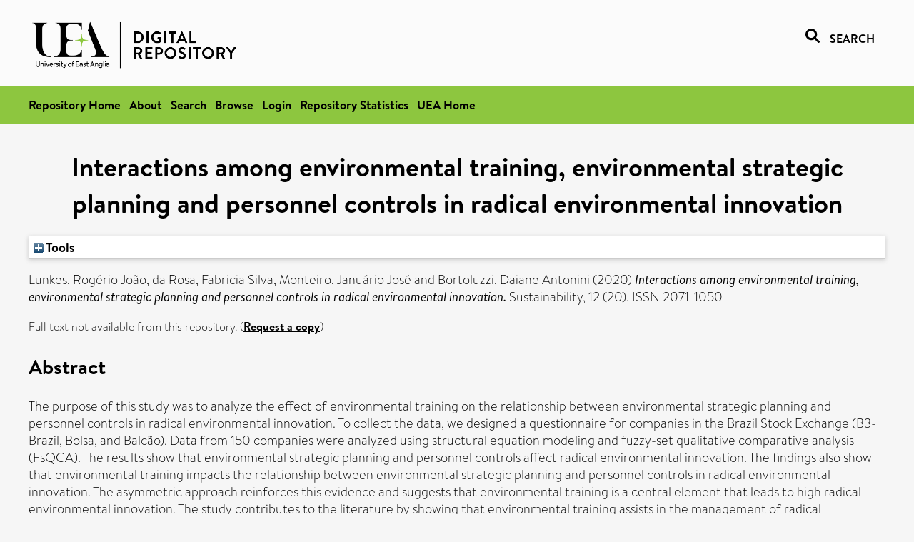

--- FILE ---
content_type: text/html; charset=utf-8
request_url: https://ueaeprints.uea.ac.uk/id/eprint/89748/
body_size: 28634
content:
<!DOCTYPE html PUBLIC "-//W3C//DTD XHTML 1.0 Transitional//EN" "http://www.w3.org/TR/xhtml1/DTD/xhtml1-transitional.dtd">
<html xmlns="http://www.w3.org/1999/xhtml" lang="en">
<head>

    <title> Interactions among environmental training, environmental strategic planning and personnel controls in radical environmental innovation  - UEA Digital Repository</title>
    <link rel="icon" href="/favicon.ico" type="image/x-icon" />
    <link rel="shortcut icon" href="/favicon.ico" type="image/x-icon" />
    <link rel="Top" href="https://ueaeprints.uea.ac.uk/" />
    <link rel="Search" href="https://ueaeprints.uea.ac.uk/cgi/facet/simple2" />
    <meta name="eprints.eprintid" content="89748" />
<meta name="eprints.rev_number" content="12" />
<meta name="eprints.eprint_status" content="archive" />
<meta name="eprints.userid" content="9862" />
<meta name="eprints.source" content="pure" />
<meta name="eprints.dir" content="disk0/00/08/97/48" />
<meta name="eprints.datestamp" content="2022-11-10 12:32:26" />
<meta name="eprints.lastmod" content="2025-10-11 22:31:16" />
<meta name="eprints.status_changed" content="2022-11-10 12:32:26" />
<meta name="eprints.type" content="article" />
<meta name="eprints.metadata_visibility" content="show" />
<meta name="eprints.creators_name" content="Lunkes, Rogério João" />
<meta name="eprints.creators_name" content="da Rosa, Fabricia Silva" />
<meta name="eprints.creators_name" content="Monteiro, Januário José" />
<meta name="eprints.creators_name" content="Bortoluzzi, Daiane Antonini" />
<meta name="eprints.creators_id" content="agx22wyu" />
<meta name="eprints.title" content="Interactions among environmental training, environmental strategic planning and personnel controls in radical environmental innovation" />
<meta name="eprints.ispublished" content="pub" />
<meta name="eprints.divisions" content="NBS" />
<meta name="eprints.keywords" content="environmental strategic planning,environmental training,personnel controls,radical environmental innovation,geography, planning and development,renewable energy, sustainability and the environment,environmental science (miscellaneous),energy engineering and power technology,management, monitoring, policy and law,sdg 7 - affordable and clean energy ,/dk/atira/pure/subjectarea/asjc/3300/3305" />
<meta name="eprints.note" content="Funding Information: Funding: This publication has been developed with support from Conselho Nacional de Desenvolvimento Científico e Tecnológico—CNPq (Processo No. 305812/2018–1) and Coordenação de Aperfeiçoamento de Pessoal de Nível Superior—CAPES (Processo No. 88887.468904/2019-00)." />
<meta name="eprints.abstract" content="The purpose of this study was to analyze the effect of environmental training on the relationship between environmental strategic planning and personnel controls in radical environmental innovation. To collect the data, we designed a questionnaire for companies in the Brazil Stock Exchange (B3-Brazil, Bolsa, and Balcão). Data from 150 companies were analyzed using structural equation modeling and fuzzy-set qualitative comparative analysis (FsQCA). The results show that environmental strategic planning and personnel controls affect radical environmental innovation. The findings also show that environmental training impacts the relationship between environmental strategic planning and personnel controls in radical environmental innovation. The asymmetric approach reinforces this evidence and suggests that environmental training is a central element that leads to high radical environmental innovation. The study contributes to the literature by showing that environmental training assists in the management of radical environmental innovation by aligning individual and organizational objectives." />
<meta name="eprints.date" content="2020-10-20" />
<meta name="eprints.date_type" content="published" />
<meta name="eprints.id_number" content="10.3390/su12208748" />
<meta name="eprints.research_group" content="RGAG" />
<meta name="eprints.title_render_fn" content="text" />
<meta name="eprints.abstract_render_fn" content="paras" />
<meta name="eprints.creators_search_name" content="Lunkes, Rogério João" />
<meta name="eprints.creators_search_name" content="Lunkes, Rogerio Joao" />
<meta name="eprints.creators_search_name" content="da Rosa, Fabricia Silva" />
<meta name="eprints.creators_search_name" content="Monteiro, Januário José" />
<meta name="eprints.creators_search_name" content="Monteiro, Januario Jose" />
<meta name="eprints.creators_search_name" content="Bortoluzzi, Daiane Antonini" />
<meta name="eprints.creators_search_id" content="agx22wyu" />
<meta name="eprints.creators_search_id" content="agx22wyu" />
<meta name="eprints.full_text_status" content="none" />
<meta name="eprints.publication" content="Sustainability" />
<meta name="eprints.volume" content="12" />
<meta name="eprints.number" content="20" />
<meta name="eprints.article_number" content="8748" />
<meta name="eprints.refereed" content="TRUE" />
<meta name="eprints.issn" content="2071-1050" />
<meta name="eprints.related_url_url" content="http://www.scopus.com/inward/record.url?scp=85093867709&amp;partnerID=8YFLogxK" />
<meta name="eprints.ids_id" content="10.3390/su12208748" />
<meta name="eprints.ids_id" content="2071-1050" />
<meta name="eprints.ids_id_type" content="doi" />
<meta name="eprints.ids_id_type" content="issn" />
<meta name="eprints.citation" content="  Lunkes, Rogério João, da Rosa, Fabricia Silva, Monteiro, Januário José and Bortoluzzi, Daiane Antonini   (2020) Interactions among environmental training, environmental strategic planning and personnel controls in radical environmental innovation.  Sustainability, 12 (20).   ISSN 2071-1050     " />
<link rel="schema.DC" href="http://purl.org/DC/elements/1.0/" />
<meta name="DC.relation" content="https://ueaeprints.uea.ac.uk/id/eprint/89748/" />
<meta name="DC.title" content="Interactions among environmental training, environmental strategic planning and personnel controls in radical environmental innovation" />
<meta name="DC.creator" content="Lunkes, Rogério João" />
<meta name="DC.creator" content="da Rosa, Fabricia Silva" />
<meta name="DC.creator" content="Monteiro, Januário José" />
<meta name="DC.creator" content="Bortoluzzi, Daiane Antonini" />
<meta name="DC.description" content="The purpose of this study was to analyze the effect of environmental training on the relationship between environmental strategic planning and personnel controls in radical environmental innovation. To collect the data, we designed a questionnaire for companies in the Brazil Stock Exchange (B3-Brazil, Bolsa, and Balcão). Data from 150 companies were analyzed using structural equation modeling and fuzzy-set qualitative comparative analysis (FsQCA). The results show that environmental strategic planning and personnel controls affect radical environmental innovation. The findings also show that environmental training impacts the relationship between environmental strategic planning and personnel controls in radical environmental innovation. The asymmetric approach reinforces this evidence and suggests that environmental training is a central element that leads to high radical environmental innovation. The study contributes to the literature by showing that environmental training assists in the management of radical environmental innovation by aligning individual and organizational objectives." />
<meta name="DC.date" content="2020-10-20" />
<meta name="DC.type" content="Article" />
<meta name="DC.type" content="PeerReviewed" />
<meta name="DC.identifier" content="  Lunkes, Rogério João, da Rosa, Fabricia Silva, Monteiro, Januário José and Bortoluzzi, Daiane Antonini   (2020) Interactions among environmental training, environmental strategic planning and personnel controls in radical environmental innovation.  Sustainability, 12 (20).   ISSN 2071-1050     " />
<meta name="DC.relation" content="10.3390/su12208748" />
<meta name="DC.identifier" content="10.3390/su12208748" />
<meta name="DC.doi" content="10.3390/su12208748" />
<!-- Highwire Press meta tags -->
<meta name="citation_title" content="Interactions among environmental training, environmental strategic planning and personnel controls in radical environmental innovation" />
<meta name="citation_author" content="Lunkes, Rogério João" />
<meta name="citation_author" content="da Rosa, Fabricia Silva" />
<meta name="citation_author" content="Monteiro, Januário José" />
<meta name="citation_author" content="Bortoluzzi, Daiane Antonini" />
<meta name="citation_publication_date" content="2020/10/20" />
<meta name="citation_online_date" content="2022/11/10" />
<meta name="citation_journal_title" content="Sustainability" />
<meta name="citation_issn" content="2071-1050" />
<meta name="citation_volume" content="12" />
<meta name="citation_issue" content="20" />
<meta name="citation_date" content="2020/10/20" />
<meta name="citation_cover_date" content="2020/10/20" />
<meta name="citation_doi" content="10.3390/su12208748" />
<meta name="citation_abstract" content="The purpose of this study was to analyze the effect of environmental training on the relationship between environmental strategic planning and personnel controls in radical environmental innovation. To collect the data, we designed a questionnaire for companies in the Brazil Stock Exchange (B3-Brazil, Bolsa, and Balcão). Data from 150 companies were analyzed using structural equation modeling and fuzzy-set qualitative comparative analysis (FsQCA). The results show that environmental strategic planning and personnel controls affect radical environmental innovation. The findings also show that environmental training impacts the relationship between environmental strategic planning and personnel controls in radical environmental innovation. The asymmetric approach reinforces this evidence and suggests that environmental training is a central element that leads to high radical environmental innovation. The study contributes to the literature by showing that environmental training assists in the management of radical environmental innovation by aligning individual and organizational objectives." />
<meta name="citation_keywords" content="environmental strategic planning; environmental training; personnel controls; radical environmental innovation; geography; planning and development; renewable energy; sustainability and the environment; environmental science (miscellaneous); energy engineering and power technology; management; monitoring; policy and law; sdg 7 - affordable and clean energy; /dk/atira/pure/subjectarea/asjc/3300/3305" />
<meta name="citation_journal_article" content="8748" />
<!-- PRISM meta tags -->
<link rel="schema.prism" href="https://www.w3.org/submissions/2020/SUBM-prism-20200910/" />
<meta name="prism.dateReceived" content="2022-11-10T12:32:26" />
<meta name="prism.modificationDate" content="2025-10-11T22:31:16" />
<meta name="prism.doi" content="10.3390/su12208748" />
<meta name="prism.issn" content="2071-1050" />
<meta name="prism.publicationName" content="Sustainability" />
<meta name="prism.volume" content="12" />
<meta name="prism.number" content="20" />
<meta name="prism.keyword" content="environmental strategic planning" />
<meta name="prism.keyword" content="environmental training" />
<meta name="prism.keyword" content="personnel controls" />
<meta name="prism.keyword" content="radical environmental innovation" />
<meta name="prism.keyword" content="geography" />
<meta name="prism.keyword" content="planning and development" />
<meta name="prism.keyword" content="renewable energy" />
<meta name="prism.keyword" content="sustainability and the environment" />
<meta name="prism.keyword" content="environmental science (miscellaneous)" />
<meta name="prism.keyword" content="energy engineering and power technology" />
<meta name="prism.keyword" content="management" />
<meta name="prism.keyword" content="monitoring" />
<meta name="prism.keyword" content="policy and law" />
<meta name="prism.keyword" content="sdg 7 - affordable and clean energy" />
<meta name="prism.keyword" content="/dk/atira/pure/subjectarea/asjc/3300/3305" />
<link rel="alternate" href="https://ueaeprints.uea.ac.uk/cgi/export/eprint/89748/RDFXML/uea-eprint-89748.rdf" type="application/rdf+xml" title="RDF+XML" />
<link rel="alternate" href="https://ueaeprints.uea.ac.uk/cgi/export/eprint/89748/RDFNT/uea-eprint-89748.nt" type="text/plain" title="RDF+N-Triples" />
<link rel="alternate" href="https://ueaeprints.uea.ac.uk/cgi/export/eprint/89748/ContextObject/uea-eprint-89748.xml" type="text/xml; charset=utf-8" title="OpenURL ContextObject" />
<link rel="alternate" href="https://ueaeprints.uea.ac.uk/cgi/export/eprint/89748/Text/uea-eprint-89748.txt" type="text/plain; charset=utf-8" title="ASCII Citation" />
<link rel="alternate" href="https://ueaeprints.uea.ac.uk/cgi/export/eprint/89748/RDFN3/uea-eprint-89748.n3" type="text/n3" title="RDF+N3" />
<link rel="alternate" href="https://ueaeprints.uea.ac.uk/cgi/export/eprint/89748/Simple/uea-eprint-89748.txt" type="text/plain; charset=utf-8" title="Simple Metadata" />
<link rel="alternate" href="https://ueaeprints.uea.ac.uk/cgi/export/eprint/89748/CSV/uea-eprint-89748.csv" type="text/csv; charset=utf-8" title="Multiline CSV" />
<link rel="alternate" href="https://ueaeprints.uea.ac.uk/cgi/export/eprint/89748/XML/uea-eprint-89748.xml" type="application/vnd.eprints.data+xml; charset=utf-8" title="EP3 XML" />
<link rel="alternate" href="https://ueaeprints.uea.ac.uk/cgi/export/eprint/89748/METS/uea-eprint-89748.xml" type="text/xml; charset=utf-8" title="METS" />
<link rel="alternate" href="https://ueaeprints.uea.ac.uk/cgi/export/eprint/89748/COinS/uea-eprint-89748.txt" type="text/plain; charset=utf-8" title="OpenURL ContextObject in Span" />
<link rel="alternate" href="https://ueaeprints.uea.ac.uk/cgi/export/eprint/89748/RIS/uea-eprint-89748.ris" type="text/plain" title="Reference Manager" />
<link rel="alternate" href="https://ueaeprints.uea.ac.uk/cgi/export/eprint/89748/RefWorks/uea-eprint-89748.ref" type="text/plain" title="RefWorks" />
<link rel="alternate" href="https://ueaeprints.uea.ac.uk/cgi/export/eprint/89748/DIDL/uea-eprint-89748.xml" type="text/xml; charset=utf-8" title="MPEG-21 DIDL" />
<link rel="alternate" href="https://ueaeprints.uea.ac.uk/cgi/export/eprint/89748/Refer/uea-eprint-89748.refer" type="text/plain" title="Refer" />
<link rel="alternate" href="https://ueaeprints.uea.ac.uk/cgi/export/eprint/89748/HTML/uea-eprint-89748.html" type="text/html; charset=utf-8" title="HTML Citation" />
<link rel="alternate" href="https://ueaeprints.uea.ac.uk/cgi/export/eprint/89748/BibTeX/uea-eprint-89748.bib" type="text/plain; charset=utf-8" title="BibTeX" />
<link rel="alternate" href="https://ueaeprints.uea.ac.uk/cgi/export/eprint/89748/MODS/uea-eprint-89748.xml" type="text/xml; charset=utf-8" title="MODS" />
<link rel="alternate" href="https://ueaeprints.uea.ac.uk/cgi/export/eprint/89748/DC/uea-eprint-89748.txt" type="text/plain; charset=utf-8" title="Dublin Core" />
<link rel="alternate" href="https://ueaeprints.uea.ac.uk/cgi/export/eprint/89748/EndNote/uea-eprint-89748.enw" type="text/plain; charset=utf-8" title="EndNote" />
<link rel="alternate" href="https://ueaeprints.uea.ac.uk/cgi/export/eprint/89748/JSON/uea-eprint-89748.js" type="application/json; charset=utf-8" title="JSON" />
<link rel="Top" href="https://ueaeprints.uea.ac.uk/" />
    <link rel="Sword" href="https://ueaeprints.uea.ac.uk/sword-app/servicedocument" />
    <link rel="SwordDeposit" href="https://ueaeprints.uea.ac.uk/id/contents" />
    <link rel="Search" type="text/html" href="https://ueaeprints.uea.ac.uk/cgi/search" />
    <link rel="Search" type="application/opensearchdescription+xml" href="https://ueaeprints.uea.ac.uk/cgi/opensearchdescription" title="UEA Digital Repository" />
    <script type="text/javascript" src="https://www.google.com/jsapi">
//padder
</script><script type="text/javascript">
// <![CDATA[
google.charts.load("current", {packages:["corechart", "geochart"]});
// ]]></script><script type="text/javascript">
// <![CDATA[
var eprints_http_root = "https://ueaeprints.uea.ac.uk";
var eprints_http_cgiroot = "https://ueaeprints.uea.ac.uk/cgi";
var eprints_oai_archive_id = "ueaeprints.uea.ac.uk";
var eprints_logged_in = false;
var eprints_logged_in_userid = 0; 
var eprints_logged_in_username = ""; 
var eprints_logged_in_usertype = ""; 
// ]]></script>
    <style type="text/css">.ep_logged_in { display: none }</style>
    <link rel="stylesheet" type="text/css" href="/style/auto-3.4.3.css" />
    <script type="text/javascript" src="/javascript/auto-3.4.3.js">
//padder
</script>
    <!--[if lte IE 6]>
        <link rel="stylesheet" type="text/css" href="/style/ie6.css" />
   <![endif]-->
    <meta name="Generator" content="EPrints 3.4.3" />
    <meta http-equiv="Content-Type" content="text/html; charset=UTF-8" />
    <meta http-equiv="Content-Language" content="en" />
    

</head>


  <body>
  <div id="page-container">
  <div id="content-wrap">
  <header>

  <div id="header-banner">
    <div id="banner-logo-search">
      <div id="header-logo">
        <a href="https://ueaeprints.uea.ac.uk">
		<!--          <img alt="University of East Anglia logo" src="https://www.uea.ac.uk/o/uea-website-theme/images/color_schemes/generic-pages-templates-black-logo/logo.png"/>-->
		<img alt="University of East Anglia logo" src="https://ueaeprints.uea.ac.uk/images/Logo-transparent.png" />
        </a>
      </div>
      <div id="header-search">
	      <a href="/cgi/facet/simple2" alt="link to search page, search link, search icon, search, faceted simple search" style="text-decoration: none;font-weight: 600;text-transform: uppercase;">
<svg viewBox="0 0 512 512" height="20"><!--! Font Awesome Pro 6.1.2 by @fontawesome - https://fontawesome.com License - https://fontawesome.com/license (Commercial License) Copyright 2022 Fonticons, Inc. --><path d="M500.3 443.7l-119.7-119.7c27.22-40.41 40.65-90.9 33.46-144.7C401.8 87.79 326.8 13.32 235.2 1.723C99.01-15.51-15.51 99.01 1.724 235.2c11.6 91.64 86.08 166.7 177.6 178.9c53.8 7.189 104.3-6.236 144.7-33.46l119.7 119.7c15.62 15.62 40.95 15.62 56.57 0C515.9 484.7 515.9 459.3 500.3 443.7zM79.1 208c0-70.58 57.42-128 128-128s128 57.42 128 128c0 70.58-57.42 128-128 128S79.1 278.6 79.1 208z"></path></svg>
<span style="padding-left: 10px;">Search</span>
</a>

      </div>
    </div>
  </div>
  </header>
  <div id="banner-tools-container">
    <div id="banner-eprints-tools">
      <ul class="ep_tm_key_tools" id="ep_tm_menu_tools" role="toolbar"><li><a href="/cgi/users/home">Login</a></li><li><a href="https://ueaeprints.uea.ac.uk/cgi/stats/report">Repository Statistics</a></li></ul>
    </div>
  </div>

  <div id="wrapper-page-content">
    <div id="page-content">
      <h1>

Interactions among environmental training, environmental strategic planning and personnel controls in radical environmental innovation

</h1>
      <div class="ep_summary_content"><div class="ep_summary_content_left"></div><div class="ep_summary_content_right"></div><div class="ep_summary_content_top"><div class="ep_summary_box " id="ep_summary_box_1"><div class="ep_summary_box_title"><div class="ep_no_js">Tools</div><div class="ep_only_js" id="ep_summary_box_1_colbar" style="display: none"><a class="ep_box_collapse_link" onclick="EPJS_blur(event); EPJS_toggleSlideScroll('ep_summary_box_1_content',true,'ep_summary_box_1');EPJS_toggle('ep_summary_box_1_colbar',true);EPJS_toggle('ep_summary_box_1_bar',false);return false" href="#"><img alt="-" src="/style/images/minus.png" border="0" /> Tools</a></div><div class="ep_only_js" id="ep_summary_box_1_bar"><a class="ep_box_collapse_link" onclick="EPJS_blur(event); EPJS_toggleSlideScroll('ep_summary_box_1_content',false,'ep_summary_box_1');EPJS_toggle('ep_summary_box_1_colbar',false);EPJS_toggle('ep_summary_box_1_bar',true);return false" href="#"><img alt="+" src="/style/images/plus.png" border="0" /> Tools</a></div></div><div class="ep_summary_box_body" id="ep_summary_box_1_content" style="display: none"><div id="ep_summary_box_1_content_inner"><div class="ep_block" style="margin-bottom: 1em"><form method="get" accept-charset="utf-8" action="https://ueaeprints.uea.ac.uk/cgi/export_redirect">
  <input name="eprintid" id="eprintid" value="89748" type="hidden" />
  <select name="format">
    <option value="RDFXML">RDF+XML</option>
    <option value="RDFNT">RDF+N-Triples</option>
    <option value="ContextObject">OpenURL ContextObject</option>
    <option value="Text">ASCII Citation</option>
    <option value="RDFN3">RDF+N3</option>
    <option value="Simple">Simple Metadata</option>
    <option value="CSV">Multiline CSV</option>
    <option value="XML">EP3 XML</option>
    <option value="METS">METS</option>
    <option value="COinS">OpenURL ContextObject in Span</option>
    <option value="RIS">Reference Manager</option>
    <option value="RefWorks">RefWorks</option>
    <option value="DIDL">MPEG-21 DIDL</option>
    <option value="Refer">Refer</option>
    <option value="HTML">HTML Citation</option>
    <option value="BibTeX">BibTeX</option>
    <option value="MODS">MODS</option>
    <option value="DC">Dublin Core</option>
    <option value="EndNote">EndNote</option>
    <option value="JSON">JSON</option>
  </select>
  <input type="submit" value="Export" class="ep_form_action_button" />
</form></div></div></div></div></div><div class="ep_summary_content_main">

  <p style="margin-bottom: 1em">
    


    <span class="person"><span class="person_name">Lunkes, Rogério João</span></span>, <span class="person"><span class="person_name">da Rosa, Fabricia Silva</span></span>, <span class="person"><span class="person_name">Monteiro, Januário José</span></span> and <span class="person"><span class="person_name">Bortoluzzi, Daiane Antonini</span></span>
    
  

(2020)

<em>Interactions among environmental training, environmental strategic planning and personnel controls in radical environmental innovation.</em>


    Sustainability, 12 (20).
    
     ISSN 2071-1050
  


  



  </p>

  

  

    
      Full text not available from this repository.
      
        (<a href="https://ueaeprints.uea.ac.uk/cgi/request_doc?eprintid=89748">Request a copy</a>)
      
    
  
    

  

  

  
    <h2>Abstract</h2>
    <p style="text-align: left; margin: 1em auto 0em auto"><p class="ep_field_para">The purpose of this study was to analyze the effect of environmental training on the relationship between environmental strategic planning and personnel controls in radical environmental innovation. To collect the data, we designed a questionnaire for companies in the Brazil Stock Exchange (B3-Brazil, Bolsa, and Balcão). Data from 150 companies were analyzed using structural equation modeling and fuzzy-set qualitative comparative analysis (FsQCA). The results show that environmental strategic planning and personnel controls affect radical environmental innovation. The findings also show that environmental training impacts the relationship between environmental strategic planning and personnel controls in radical environmental innovation. The asymmetric approach reinforces this evidence and suggests that environmental training is a central element that leads to high radical environmental innovation. The study contributes to the literature by showing that environmental training assists in the management of radical environmental innovation by aligning individual and organizational objectives.</p></p>
  

  <table style="margin-bottom: 1em; margin-top: 1em;" cellpadding="3">
    <tr>
      <th align="right">Item Type:</th>
      <td>
        Article
        
        
        
      </td>
    </tr>
    
    
      
    
      
        <tr>
          <th align="right">Additional Information:</th>
          <td valign="top">Funding Information: Funding: This publication has been developed with support from Conselho Nacional de Desenvolvimento Científico e Tecnológico—CNPq (Processo No. 305812/2018–1) and Coordenação de Aperfeiçoamento de Pessoal de Nível Superior—CAPES (Processo No. 88887.468904/2019-00).</td>
        </tr>
      
    
      
        <tr>
          <th align="right">Uncontrolled Keywords:</th>
          <td valign="top">environmental strategic planning,environmental training,personnel controls,radical environmental innovation,geography, planning and development,renewable energy, sustainability and the environment,environmental science (miscellaneous),energy engineering and power technology,management, monitoring, policy and law,sdg 7 - affordable and clean energy ,/dk/atira/pure/subjectarea/asjc/3300/3305</td>
        </tr>
      
    
      
    
      
        <tr>
          <th align="right">Faculty \ School:</th>
          <td valign="top"><a href="https://ueaeprints.uea.ac.uk/view/divisions/SSF/">Faculty of Social Sciences</a> &gt; <a href="https://ueaeprints.uea.ac.uk/view/divisions/NBS/">Norwich Business School</a></td>
        </tr>
      
    
      
        <tr>
          <th align="right">UEA Research Groups:</th>
          <td valign="top"><a href="https://ueaeprints.uea.ac.uk/view/research_group/RGSSF/">Faculty of Social Sciences</a> &gt; <a href="https://ueaeprints.uea.ac.uk/view/research_group/SSFRG/">Research Groups</a> &gt; <a href="https://ueaeprints.uea.ac.uk/view/research_group/RGAG/">Accounting &amp; Quantitative Methods</a></td>
        </tr>
      
    
      
        <tr>
          <th align="right">Related URLs:</th>
          <td valign="top"><ul><li><a href="http://www.scopus.com/inward/record.url?scp=85093867709&amp;partnerID=8YFLogxK">http://www.scopus.com/inward/record.url?...</a></li></ul></td>
        </tr>
      
    
      
    
      
        <tr>
          <th align="right">Depositing User:</th>
          <td valign="top">

<a href="https://ueaeprints.uea.ac.uk/cgi/users/home?screen=User::View&amp;userid=9862"><span class="ep_name_citation"><span class="person_name">LivePure Connector</span></span></a>

</td>
        </tr>
      
    
      
        <tr>
          <th align="right">Date Deposited:</th>
          <td valign="top">10 Nov 2022 12:32</td>
        </tr>
      
    
      
        <tr>
          <th align="right">Last Modified:</th>
          <td valign="top">11 Oct 2025 22:31</td>
        </tr>
      
    
    <tr>
      <th align="right">URI:</th>
      <td valign="top"><a href="https://ueaeprints.uea.ac.uk/id/eprint/89748">https://ueaeprints.uea.ac.uk/id/eprint/89748</a></td>
    </tr>
    <tr>
      <th align="right">DOI:</th>
      <td valign="top"><a href="https://doi.org/10.3390/su12208748" target="_blank">10.3390/su12208748</a></td>
    </tr>
  </table>

  
  

  

  
    <h3>Actions (login required)</h3>
    <table class="ep_summary_page_actions">
    
      <tr>
        <td><a href="/cgi/users/home?screen=EPrint%3A%3AView&amp;eprintid=89748"><img src="/style/images/action_view.png" alt="View Item" class="ep_form_action_icon" role="button" /></a></td>
        <td>View Item</td>
      </tr>
    
    </table>
  

</div><div class="ep_summary_content_bottom"></div><div class="ep_summary_content_after"></div></div>
    </div>
  </div>

</div>

<footer id="footer" class="footer" role="contentinfo" data-swiftype-index="false">
    <div class="container">
        <div class="row">
            <div class="col-xs-12">
                <p id="footer-copyright"> © UEA. All rights reserved. University of East Anglia, Norwich Research Park, Norwich, Norfolk, NR4
                    7TJ, UK <span class="visible-lg-*">|</span> +44 (0) 1603 456161 </p>
                <ul class="footer_links">
                    <li><a href="https://www.uea.ac.uk/about/university-information/statutory-and-legal/website" target="_blank">Accessibility</a></li> | <li><a href="https://www.uea.ac.uk/about/university-information/statutory-legal-policies" target="_blank">Legal Statements</a></li> | <li><a href="https://www.uea.ac.uk/about/university-information/statutory-legal-policies/modern-slavery-statement" target="_blank">Statement on Modern Slavery</a></li> | <li><a href="https://www.uea.ac.uk/about/university-information/statutory-and-legal/website" target="_blank">Cookie Policy</a></li> | <li><a href="https://www.uea.ac.uk/about/university-information/statutory-and-legal/data-protection" target="_blank">Data Protection</a></li>
                </ul>
            </div>
        </div>
    </div>
</footer>
  
  </div>
  </body>
</html>